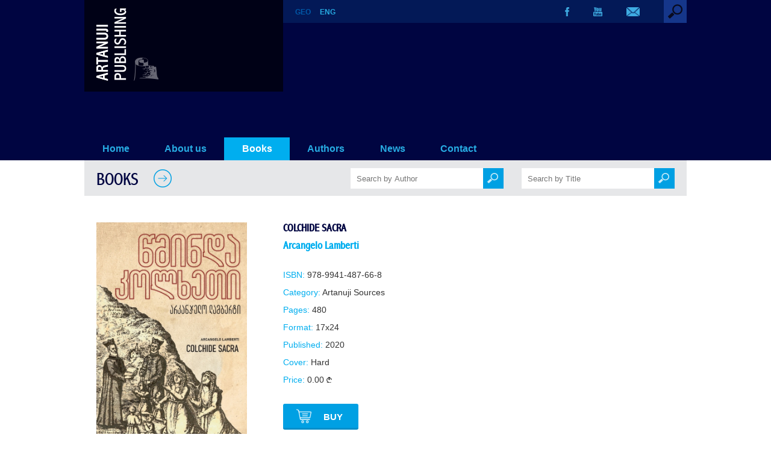

--- FILE ---
content_type: text/html; charset=UTF-8
request_url: http://artanuji.ge/book.php?id=437
body_size: 11819
content:
<!DOCTYPE HTML>
<html>
<head>
<meta charset="utf-8">
<title>Colchide Sacra - Artanuji Publishing</title>
<meta name="viewport" content="width=device-width, initial-scale=1.0">
<link rel="icon" href="img-site/favicon.ico" type="image/x-icon">
<link rel="shortcut icon" href="img-site/favicon.ico" type="image/x-icon">
<link rel="stylesheet" href="styles/mainstyles.css?v=1768700639">
<link rel="stylesheet" href="styles/nav.css?v=1768700639">
<link rel="stylesheet" href="styles/responsive.css?v=1768700639">
<link rel="stylesheet" href="fonts/fontstyles.css">
<link rel="stylesheet" type="text/css" href="includes/fancybox/jquery.fancybox-1.3.4.css" media="screen" />
<script src="includes/jquery.min.old.js"></script>
<script type="text/javascript" src="includes/fancybox/jquery.fancybox-1.3.4.pack.js"></script>
<script src="includes/functions.js"></script>
<script type="text/javascript">
	$(document).ready(function() {
		$("a[rel=rel1]").fancybox({
			'transitionIn'		: 'none',
			'transitionOut'		: 'none',
			'titlePosition' 	: 'over',
			'titleFormat'		: function(title, currentArray, currentIndex, currentOpts) {
				return '';
			}
		});
	});
</script>
<meta property="og:image" content="http://artanuji.ge/img-site/upload/books/5971240065.jpg"/>
<meta property='og:image:width' content='' /> 
<meta property='og:image:height' content='' />
<meta property="og:title" content="Colchide Sacra - Artanuji Publishing"/>
<meta property="og:site_name" content="Artanuji Publishing"/>
<meta property="og:description" content="
	Arcangelo Lamberti&#39;s &quot;Holy Colchis&quot; (&ldquo;Colchide Sacra&rdquo;) is an invaluable source for the history of Georgia in the first half of the 17th century. It narrates the entire history of the Catholic mission of the Theatines in Georgia between 1626 and 1649. The work contains numerous important details about the..." />
<meta property="og:type" content="article" />
<meta property="og:url" content="http://artanuji.ge/book.php?id=437" />
</head>

<body>

<div id='preloader'></div>

<h1 class="hidden">Colchide Sacra</h1>
<div class='section-header'>

<div class='head-bg'>
<div class='container'>
<div class='logo'><a href='index_en.php'><img src='img-site/logo.png'></a></div>

<div class='head-bar'>
<div class='lang'><a href='book_ge.php?id=437'>GEO</a><a href='book.php?id=437'><span class='lang-current'>ENG</span></a></div>

<div class='search'>
<label for='search-drop' class='search-toggle'>
<img src='img-site/search_1.png'>
</label>
<input type='checkbox' id='search-drop'/>

<div class='search-form'>
<form action="books.php" method="get">
<input autofocus class='search-input' type='text' name='keyword' placeholder='Search by Keywords' autocomplete='off'>
</form>
</div>
</div><!-- / search -->

<div class='social'>
<div><a href='https://www.facebook.com/GamomtsemlobaArtanuji/?fref=ts' target='_blank'><img src='img-site/fb.png'></a></div><div><a href='https://www.youtube.com/user/ArtanujiPublisher' target='_blank'><img src='img-site/yt.png'></a></div>
<div><a href='contact.php'><img src='img-site/em.png'></a></div>
</div>

</div><!-- / head-bar -->

<nav>
<label for="drop" class="toggle toggle-main">&#9776; MENU</label>
<input type="checkbox" id="drop" />
<!-- menu-list -->
<ul class='menu'>
<li><a href='index_en.php' >Home</a></li>
<li><a  href='cat.php?id=238'>About us</a></li>
<li><!-- drop down 0 -->
<label for='drop-0' class='toggle toggle-parent'>Books</label>
<a class='navactive' href='books.php'>Books</a>
<input type='checkbox' id='drop-0'/>
<ul class='menu-book-cat'><li><a href='books.php'>All Categories</a><li><a href='books.php?catid=39'>Academic Publications</a><ul><li><a href='books.php?catid=40'>Artanuji Sources</a></li><li><a href='books.php?catid=41'>Abkhazian Series</a></li><li><a href='books.php?catid=42'>Colchians Series</a></li><li><a href='books.php?catid=43'>Military Histories</a></li><li><a href='books.php?catid=44'>South Caucasus and Anatolia</a></li><li><a href='books.php?catid=58'>Ekvtime Takaishvili – Works</a></li><li><a href='books.php?catid=45'>History of Georgian Church</a></li><li><a href='books.php?catid=46'>Georgian Diplomacy</a></li><li><a href='books.php?catid=47'>Hereti</a></li><li><a href='books.php?catid=60'>Science Books</a></li><li><a href='books.php?catid=61'>Georgia-Armenia</a></li><li><a href='books.php?catid=71'>Academic Publications</a></li></ul></li><li><a href='books.php?catid=50'>Critical Essays on Literature-Documentary Prose</a></li><li><a href='books.php?catid=57'>Read Along</a></li><li><a href='books.php?catid=54'>Textbooks</a></li><li><a href='books.php?catid=62'>Georgian Prose and Poetry </a></li><li><a href='books.php?catid=65'>Artanuji for Kids</a><ul><li><a href='books.php?catid=51'>Children’s Literature</a></li><li><a href='books.php?catid=66'>Graphic Versions of Georgian Classical Literature</a></li><li><a href='books.php?catid=67'>Georgian Fabulous Fairy-Tales</a></li><li><a href='books.php?catid=70'>Georgian Miths</a></li><li><a href='books.php?catid=81'>Coloring book</a></li><li><a href='books.php?catid=83'>Little people with big dreams</a></li></ul></li><li><a href='books.php?catid=78'>Translations</a></li><li><a href='books.php?catid=63'>Other Clasics</a></li><li><a href='books.php?catid=64'>Getting to Know Georgia</a></li><li><a href='books.php?catid=56'>Albums</a></li><li><a href='books.php?catid=68'>Dictionaries</a></li><li><a href='books.php?catid=59'>Tourist Guides</a></li><li><a href='books.php?catid=53'>sport</a><ul><li><a href='books.php?catid=76'>Legends</a></li><li><a href='books.php?catid=82'>football</a></li></ul></li><li><a href='books.php?catid=52'>Modern Drama</a></li><li><a href='books.php?catid=73'>Atlases, Maps</a></li><li><a href='books.php?catid=55'>Postcards and Posters</a></li><li><a href='books.php?catid=72'>Culinary</a></li><li><a href='books.php?catid=75'>Masterpiecies</a></li><li><a href='books.php?catid=77'>From Dictatorship to Democracy</a></li><li><a href='books.php?catid=79'>THE RED 70</a></li><li><a href='books.php?catid=80'>THE YONG HISTORIANS</a></li></ul></li>
<li><!-- drop down 1 -->
<label for='drop-1' class='toggle toggle-parent'>Authors</label>
<a  href='#'>Authors</a>
<input type='checkbox' id='drop-1'/>
<ul><li><a href='authors.php?id=236'>Our Authors</a></li><li><a href='authors.php?id=243'>Right Catalogue</a></li></ul></li>
<li><!-- drop down 2 -->
<label for='drop-2' class='toggle toggle-parent'>News</label>
<a  href='#'>News</a>
<input type='checkbox' id='drop-2'/>
<ul><li><a href='news.php?id=234'>News / Blogposts</a></li><li><a href='photo.php?id=240'>Photo Gallery</a></li><li><a href='video.php?id=242'>Video Gallery</a></li></ul></li><li><a  href='cat.php?id=239'>Contact</a></li></ul><!-- / menu-list -->
</nav>

</div><!-- / container -->
</div><!-- / head-bg -->
</div><!-- / section-header -->
<!-- PAGE -->
<div class='container'>

<div class='block-page-title'>
<a href='books.php'><h2>BOOKS</h2>
<img src='img-site/arrow-right-2.png'></a>

<div class='block-book-search-wrapper-general'>
<div class='block-book-search-wrapper'>
<form name='search_author' method='GET' action='books.php'>
<input autocomplete='off' type='text' placeholder='Search by Author' class='block-search-input' value='' name='author'>
<input type='hidden' name='title' value=''>
<a href='#' onclick='document.search_author.submit();'><div class='block-search-submit'><img src='img-site/search2.png'></div></a>
</form>
</div>
		
<div class='block-book-search-wrapper'>
<form name='search_title' method='GET' action='books.php'>
<input autocomplete='off' type='text' placeholder='Search by Title' class='block-search-input' value='' name='title'>
<input type='hidden' name='author' value=''>
<a href='#' onclick='document.search_title.submit();'><div class='block-search-submit'><img src='img-site/search2.png'></div></a>
</form>
</div>
</div>
	
<div class='block-search-clear'></div>

</div><!-- / block-page-title -->

<div class='book-block'>
<div class='book-block-imagearea'><a rel='rel1' href='img-site/upload/books/5971240065.jpg'><img src='img-site/upload/books/5971240065.jpg'></a></div>
<div class='book-block-textarea'>

<h3>Colchide Sacra</h3>
<h4><a href='author.php?id=291'>Arcangelo Lamberti</a></h4>

<div class='book-data'>
<p><span>ISBN:</span> 978-9941-487-66-8</p>
<p><span>Category:</span> <a class='bookcat' href='books.php?catid=40'>Artanuji Sources</a></p>
<p><span>Pages:</span> 480</p>
<p><span>Format:</span> 17x24</p>
<p><span>Published:</span> 2020</p>
<p><span>Cover:</span> Hard</p>
<p><span>Price:</span> 0.00 <img src='img-site/gel.png' class='gel'></p>
</div>

<a href='https://booksale.ge/book/wminda-kolxeTi' target='_blank'><div class='booksale_buy'><img src='img-site/booksale_buy.png'> Buy</div></a>
<p>
	Arcangelo Lamberti&#39;s &quot;Holy Colchis&quot; (&ldquo;Colchide Sacra&rdquo;) is an invaluable source for the history of Georgia in the first half of the 17th century. It narrates the entire history of the Catholic mission of the Theatines in Georgia between 1626 and 1649. The work contains numerous important details about the history of the Georgian royal and princely families, as well as the social, political, economic, and cultural history of the Near East in general.</p>
<p>
	&quot;Holy Colchis&quot; is presented for the first time as a separate book to the broad circle of the Georgian scientific community and interested readers. This is also the first publication of the book since its original 1657 release by the author in Naples, and notably, it is being published in Georgian.</p>
<p>
	&nbsp;</p>
<div class='sharesep'></div>
<div class='sharetitle'>Share <img src='img-site/arrow-right-3.png'></div>
<div class='shareholder'><div class="addthis_inline_share_toolbox"></div></div>

</div>

</div><!-- / book-block -->

</div><!-- / container -->

<div class='bestsellers-block'>

<div class='container'>
<div class='bestsellers-block-title'>
<h3>AUTHOR'S BOOKS</h3>
<img src='img-site/arrow-right-2.png'>
</div>

<div class='block-3 minpad'>
<div class='empty'></div><div class='empty'></div><div class='empty'></div><div class='empty'></div><div class='empty'></div><div class='empty'></div>
</div><!-- / block-3 -->

</div><!-- / container -->
</div><!-- / bestsellers-block -->

<div class='container'>
<div class='block-4'>

<div class='block-4-news'>
<div class='block-4-title'>
<h3>EDITORIAL REVIEWS</h3>
</div>

<div class='no-result-white'>No Reviews Yet</div>
</div><!-- / block-4-news -->

<div class='block-4-offers'>
<div class='block-4-title'>
<h3><a href='offers.php'>OFFERS</a></h3>
<a href='offers.php'><img src='img-site/arrow-right-2.png'></a>
</div>

</div><!-- / block-4-offers -->
</div><!-- / block-4 -->
</div><!-- / container -->

<!-- FOOTER -->
<div class='container footcont'>
<div class='section-footer'>
<div class='footer-pagelinks'>
<a href='cat.php?id=238'>About Us</a> &nbsp;|&nbsp; <a href='news.php?id=234'>News</a> &nbsp;|&nbsp; <a href='contact.php'>Contact</a>
</div>

<div class='footer-social'>
<div><a href='https://www.facebook.com/GamomtsemlobaArtanuji/?fref=ts' target='_blank'><img src='img-site/f-fb.png'></a></div><div><a href='https://www.youtube.com/user/ArtanujiPublisher' target='_blank'><img src='img-site/f-yt.png'></a></div>
<div><a href='contact.php'><img src='img-site/f-em.png'></a></div>
</div>

<div class='footer-pagelinks pdfcat'><a href='#'>PDF Catalogue</a></div>
<div class='footer-logo'><a href='index_en.php'><img src='img-site/f-logo.png'></a></div>

<span class='clear'></span>

<div class='copy'>&copy; 2026 | Artanuji Publishing</div>
</div><!-- / section-footer -->
</div><!-- / container -->
<script type="text/javascript" src="//s7.addthis.com/js/300/addthis_widget.js#pubid=ra-5804d4ae316db781"></script>

</body>
</html>